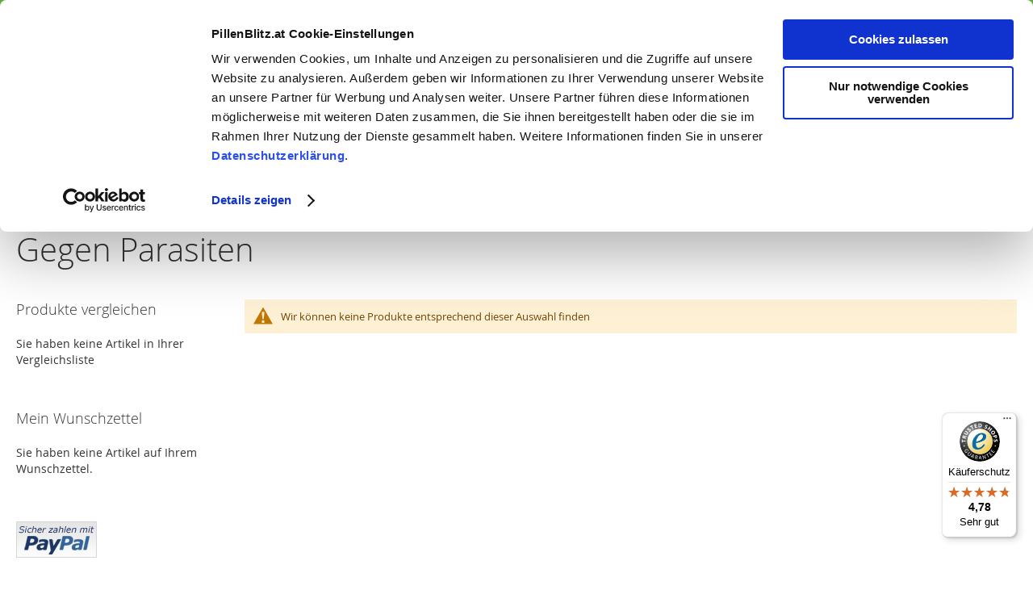

--- FILE ---
content_type: text/html; charset=UTF-8
request_url: https://www.pillenblitz.at/kategorie/tierbedarf/gegen-parasiten.html
body_size: 16405
content:
<!doctype html>
<html lang="de">
    <head >
        <script>
    var LOCALE = 'de\u002DDE';
    var BASE_URL = 'https\u003A\u002F\u002Fwww.pillenblitz.at\u002F';
    var require = {
        'baseUrl': 'https\u003A\u002F\u002Fwww.pillenblitz.at\u002Fstatic\u002Fversion1765954664\u002Ffrontend\u002FPillenBlitz\u002Fbase\u002Fde_DE'
    };</script>        <meta charset="utf-8"/>
<meta name="title" content="Gegen Parasiten - Kategorie - PillenBlitz.at Online Apotheke - Versandapotheke Österreich"/>
<meta name="description" content="Meine schnelle österreichische Online-Apotheke ✓ Kauf auf Rechnung ✓ Versand mit österreichischer Post"/>
<meta name="keywords" content="PillenBlitz.at"/>
<meta name="robots" content="INDEX,FOLLOW"/>
<meta name="viewport" content="width=device-width, initial-scale=1"/>
<meta name="format-detection" content="telephone=no"/>
<title>Gegen Parasiten - Kategorie - PillenBlitz.at Online Apotheke - Versandapotheke Österreich</title>
<link  rel="stylesheet" type="text/css"  media="all" href="https://www.pillenblitz.at/static/version1765954664/frontend/PillenBlitz/base/de_DE/mage/calendar.css" />
<link  rel="stylesheet" type="text/css"  media="all" href="https://www.pillenblitz.at/static/version1765954664/frontend/PillenBlitz/base/de_DE/css/styles-m.css" />
<link  rel="stylesheet" type="text/css"  media="all" href="https://www.pillenblitz.at/static/version1765954664/frontend/PillenBlitz/base/de_DE/Amasty_Base/vendor/slick/amslick.min.css" />
<link  rel="stylesheet" type="text/css"  media="all" href="https://www.pillenblitz.at/static/version1765954664/frontend/PillenBlitz/base/de_DE/Klarna_Keb/css/button.css" />
<link  rel="stylesheet" type="text/css"  media="all" href="https://www.pillenblitz.at/static/version1765954664/frontend/PillenBlitz/base/de_DE/Mageplaza_Core/css/magnific-popup.css" />
<link  rel="stylesheet" type="text/css"  media="all" href="https://www.pillenblitz.at/static/version1765954664/frontend/PillenBlitz/base/de_DE/StripeIntegration_Payments/css/wallets.css" />
<link  rel="stylesheet" type="text/css"  media="screen and (min-width: 768px)" href="https://www.pillenblitz.at/static/version1765954664/frontend/PillenBlitz/base/de_DE/css/styles-l.css" />
<link  rel="stylesheet" type="text/css"  media="print" href="https://www.pillenblitz.at/static/version1765954664/frontend/PillenBlitz/base/de_DE/css/print.css" />
<link  rel="icon" type="image/x-icon" href="https://www.pillenblitz.at/static/version1765954664/frontend/PillenBlitz/base/de_DE/Magento_Theme/favicon.ico" />
<link  rel="shortcut icon" type="image/x-icon" href="https://www.pillenblitz.at/static/version1765954664/frontend/PillenBlitz/base/de_DE/Magento_Theme/favicon.ico" />
<script  type="text/javascript"  src="https://www.pillenblitz.at/static/version1765954664/frontend/PillenBlitz/base/de_DE/requirejs/require.js"></script>
<script  type="text/javascript"  src="https://www.pillenblitz.at/static/version1765954664/frontend/PillenBlitz/base/de_DE/mage/requirejs/mixins.js"></script>
<script  type="text/javascript"  src="https://www.pillenblitz.at/static/version1765954664/frontend/PillenBlitz/base/de_DE/requirejs-config.js"></script>
<script  type="text/javascript"  src="https://www.pillenblitz.at/static/version1765954664/frontend/PillenBlitz/base/de_DE/Smile_ElasticsuiteTracker/js/tracking.js"></script>
<link rel="preload" as="font" crossorigin="anonymous" href="https://www.pillenblitz.at/static/version1765954664/frontend/PillenBlitz/base/de_DE/fonts/opensans/light/opensans-300.woff2" />
<link rel="preload" as="font" crossorigin="anonymous" href="https://www.pillenblitz.at/static/version1765954664/frontend/PillenBlitz/base/de_DE/fonts/opensans/regular/opensans-400.woff2" />
<link rel="preload" as="font" crossorigin="anonymous" href="https://www.pillenblitz.at/static/version1765954664/frontend/PillenBlitz/base/de_DE/fonts/opensans/semibold/opensans-600.woff2" />
<link rel="preload" as="font" crossorigin="anonymous" href="https://www.pillenblitz.at/static/version1765954664/frontend/PillenBlitz/base/de_DE/fonts/opensans/bold/opensans-700.woff2" />
<link rel="preload" as="font" crossorigin="anonymous" href="https://www.pillenblitz.at/static/version1765954664/frontend/PillenBlitz/base/de_DE/fonts/Luma-Icons.woff2" />
<link  rel="icon" sizes="32x32" href="https://www.pillenblitz.at/static/version1765954664/frontend/PillenBlitz/base/de_DE/Magento_Theme/favicon.png" />
<link  rel="canonical" href="https://www.pillenblitz.at/kategorie/tierbedarf/gegen-parasiten.html" />
            <script type="text/x-magento-init">
        {
            "*": {
                "Magento_PageCache/js/form-key-provider": {
                    "isPaginationCacheEnabled":
                        0                }
            }
        }
    </script>
<script
            id="Cookiebot"
            data-cfasync="false"
            src="https://consent.cookiebot.eu/uc.js"
            data-cbid="4ff49d57-40e9-4a55-a658-575cdc312a68"
            
            type="text/javascript" async></script><script data-cookieconsent="ignore">
        window.dataLayer = window.dataLayer || [];

        function gtag() {
            dataLayer.push(arguments);
        }

        gtag("consent", "default", {
            ad_personalization: "denied",
            ad_storage: "denied",
            ad_user_data: "denied",
            analytics_storage: "denied",
            functionality_storage: "denied",
            personalization_storage: "denied",
            security_storage: "granted",
            wait_for_update: 500,
        });
        gtag("set", "ads_data_redaction", true);
        gtag("set", "url_passthrough", true);
    </script><script type="text&#x2F;javascript">window.cookiebotConfig = {"blockVideosUntilConsent":false};</script><link rel="stylesheet" type="text/css" media="all" href="https://maxcdn.bootstrapcdn.com/font-awesome/latest/css/font-awesome.min.css"/><script>
try{smileTracker.setConfig({beaconUrl:'https://www.pillenblitz.at/elasticsuite/tracker/hit/image/h.png',telemetryUrl:'https://t.elasticsuite.io/track',telemetryEnabled:'',sessionConfig:{"visit_cookie_name":"STUID","visit_cookie_lifetime":"604800","visitor_cookie_lifetime":"365","visitor_cookie_name":"STVID","domain":".pillenblitz.at","path":"\/"},endpointUrl:'https://www.pillenblitz.at/rest/V1/elasticsuite-tracker/hit',});smileTracker.addPageVar('store_id','1');require(['Smile_ElasticsuiteTracker/js/user-consent'],function(userConsent){if(userConsent({"cookieRestrictionEnabled":"0","cookieRestrictionName":"user_allowed_save_cookie"})){smileTracker.sendTag();}});}catch(err){;}
</script>    </head>
    <body data-container="body"
          data-mage-init='{"loaderAjax": {}, "loader": { "icon": "https://www.pillenblitz.at/static/version1765954664/frontend/PillenBlitz/base/de_DE/images/loader-2.gif"}}'
        id="html-body" class="page-with-filter page-products categorypath-kategorie-tierbedarf-gegen-parasiten category-gegen-parasiten catalog-category-view page-layout-2columns-left">
        
<script type="text/x-magento-init">
    {
        "*": {
            "Magento_PageBuilder/js/widget-initializer": {
                "config": {"[data-content-type=\"slider\"][data-appearance=\"default\"]":{"Magento_PageBuilder\/js\/content-type\/slider\/appearance\/default\/widget":false},"[data-content-type=\"map\"]":{"Magento_PageBuilder\/js\/content-type\/map\/appearance\/default\/widget":false},"[data-content-type=\"row\"]":{"Magento_PageBuilder\/js\/content-type\/row\/appearance\/default\/widget":false},"[data-content-type=\"tabs\"]":{"Magento_PageBuilder\/js\/content-type\/tabs\/appearance\/default\/widget":false},"[data-content-type=\"slide\"]":{"Magento_PageBuilder\/js\/content-type\/slide\/appearance\/default\/widget":{"buttonSelector":".pagebuilder-slide-button","showOverlay":"hover","dataRole":"slide"}},"[data-content-type=\"banner\"]":{"Magento_PageBuilder\/js\/content-type\/banner\/appearance\/default\/widget":{"buttonSelector":".pagebuilder-banner-button","showOverlay":"hover","dataRole":"banner"}},"[data-content-type=\"buttons\"]":{"Magento_PageBuilder\/js\/content-type\/buttons\/appearance\/inline\/widget":false},"[data-content-type=\"products\"][data-appearance=\"carousel\"]":{"Magento_PageBuilder\/js\/content-type\/products\/appearance\/carousel\/widget":false}},
                "breakpoints": {"desktop":{"label":"Desktop","stage":true,"default":true,"class":"desktop-switcher","icon":"Magento_PageBuilder::css\/images\/switcher\/switcher-desktop.svg","conditions":{"min-width":"1024px"},"options":{"products":{"default":{"slidesToShow":"5"}}}},"tablet":{"conditions":{"max-width":"1024px","min-width":"768px"},"options":{"products":{"default":{"slidesToShow":"4"},"continuous":{"slidesToShow":"3"}}}},"mobile":{"label":"Mobile","stage":true,"class":"mobile-switcher","icon":"Magento_PageBuilder::css\/images\/switcher\/switcher-mobile.svg","media":"only screen and (max-width: 768px)","conditions":{"max-width":"768px","min-width":"640px"},"options":{"products":{"default":{"slidesToShow":"3"}}}},"mobile-small":{"conditions":{"max-width":"640px"},"options":{"products":{"default":{"slidesToShow":"2"},"continuous":{"slidesToShow":"1"}}}}}            }
        }
    }
</script>

<div class="cookie-status-message" id="cookie-status">
    The store will not work correctly in the case when cookies are disabled.</div>
<script type="text&#x2F;javascript">document.querySelector("#cookie-status").style.display = "none";</script>
<script type="text/x-magento-init">
    {
        "*": {
            "cookieStatus": {}
        }
    }
</script>

<script type="text/x-magento-init">
    {
        "*": {
            "mage/cookies": {
                "expires": null,
                "path": "\u002F",
                "domain": ".pillenblitz.at",
                "secure": true,
                "lifetime": "7776000"
            }
        }
    }
</script>
    <noscript>
        <div class="message global noscript">
            <div class="content">
                <p>
                    <strong>JavaScript scheint in Ihrem Browser deaktiviert zu sein.</strong>
                    <span>
                        Um unsere Website in bester Weise zu erfahren, aktivieren Sie Javascript in Ihrem Browser.                    </span>
                </p>
            </div>
        </div>
    </noscript>

<script>
    window.cookiesConfig = window.cookiesConfig || {};
    window.cookiesConfig.secure = true;
</script><script>    require.config({
        map: {
            '*': {
                wysiwygAdapter: 'mage/adminhtml/wysiwyg/tiny_mce/tinymceAdapter'
            }
        }
    });</script><script>    require.config({
        paths: {
            googleMaps: 'https\u003A\u002F\u002Fmaps.googleapis.com\u002Fmaps\u002Fapi\u002Fjs\u003Fv\u003D3\u0026key\u003D'
        },
        config: {
            'Magento_PageBuilder/js/utils/map': {
                style: '',
            },
            'Magento_PageBuilder/js/content-type/map/preview': {
                apiKey: '',
                apiKeyErrorMessage: 'You\u0020must\u0020provide\u0020a\u0020valid\u0020\u003Ca\u0020href\u003D\u0027https\u003A\u002F\u002Fwww.pillenblitz.at\u002Fadminhtml\u002Fsystem_config\u002Fedit\u002Fsection\u002Fcms\u002F\u0023cms_pagebuilder\u0027\u0020target\u003D\u0027_blank\u0027\u003EGoogle\u0020Maps\u0020API\u0020key\u003C\u002Fa\u003E\u0020to\u0020use\u0020a\u0020map.'
            },
            'Magento_PageBuilder/js/form/element/map': {
                apiKey: '',
                apiKeyErrorMessage: 'You\u0020must\u0020provide\u0020a\u0020valid\u0020\u003Ca\u0020href\u003D\u0027https\u003A\u002F\u002Fwww.pillenblitz.at\u002Fadminhtml\u002Fsystem_config\u002Fedit\u002Fsection\u002Fcms\u002F\u0023cms_pagebuilder\u0027\u0020target\u003D\u0027_blank\u0027\u003EGoogle\u0020Maps\u0020API\u0020key\u003C\u002Fa\u003E\u0020to\u0020use\u0020a\u0020map.'
            },
        }
    });</script><script>
    require.config({
        shim: {
            'Magento_PageBuilder/js/utils/map': {
                deps: ['googleMaps']
            }
        }
    });</script><script type="text/x-magento-init">
{"*":{"Chessio_Matomo\/js\/tracker":{"scriptUrl":"https:\/\/matomo.pillenblitz.at\/matomo.js","trackerUrl":"https:\/\/matomo.pillenblitz.at\/matomo.php","siteId":21,"actions":[["setEcommerceView",false,false,"Gegen Parasiten"],["enableLinkTracking",true],["setLinkTrackingTimer",500],["trackPageView"]]}}}</script>
<script type="text/javascript">
(function (w, d) {
    w._paq = w._paq || [];
    w._paq.push(['setTrackerUrl', 'https://matomo.pillenblitz.at/matomo.php']);
    w._paq.push(['setSiteId', 21]);
    var g = d.createElement('script'),
        s = d.getElementsByTagName('script')[0];
    g.type = 'text/javascript';
    g.async = true;
    g.defer = true;
    g.src = 'https://matomo.pillenblitz.at/matomo.js';
    s.parentNode.insertBefore(g, s);
})(window, document);
</script>
<script type="text/javascript">
(function (require, undefined) {
    'use strict';
    var moduleName = 'Chessio_Matomo/js/tracker';
    (require !== undefined) && require([moduleName], undefined, function (e) {
        if (e.requireType === 'scripterror'
            && (e.requireModules && e.requireModules[0]) === moduleName
        ) {
            require.undef(moduleName);
            define(moduleName, function () {
                var noop = function () { /* NoOp */ };
                var error = function () {
                    throw new Error('Failed to load Matomo module');
                };
                var mock = {
                    createTracker: error,
                    getMatomo: error,
                    getTracker: error,
                    push: noop
                };
                mock[moduleName] = noop;
                return mock;
            });
        }
    });
})(require);
</script>
<noscript>
    <p>
        <img src="https://matomo.pillenblitz.at/matomo.php?idsite=21&rec=1&url=https%3A%2F%2Fwww.pillenblitz.at%2Fkategorie%2Ftierbedarf%2Fgegen-parasiten.html"
             style="border: 0;"
             alt="" />
    </p>
</noscript>
<div class="page-wrapper"><header class="page-header"><div class="panel wrapper"><div class="panel header"><a class="action skip contentarea"
   href="#contentarea">
    <span>
        Direkt zum Inhalt    </span>
</a>
<ul class="header links">    <li class="greet welcome" data-bind="scope: 'customer'">
        <!-- ko if: customer().fullname  -->
        <span class="logged-in"
              data-bind="text: new String('Willkommen, %1!').replace('%1', customer().fullname)">
        </span>
        <!-- /ko -->
        <!-- ko ifnot: customer().fullname  -->
        <span class="not-logged-in"
              data-bind="html: 'Meine&#x20;&#xF6;sterreichische&#x20;Online-Apotheke'"></span>
                <!-- /ko -->
    </li>
    <script type="text/x-magento-init">
    {
        "*": {
            "Magento_Ui/js/core/app": {
                "components": {
                    "customer": {
                        "component": "Magento_Customer/js/view/customer"
                    }
                }
            }
        }
    }
    </script>
<li class="link authorization-link" data-label="oder">
    <a href="https://www.pillenblitz.at/customer/account/login/"        >Anmelden</a>
</li>
<li><a href="https://www.pillenblitz.at/customer/account/create/" id="idcn0kgHAc" >Ein Konto erstellen</a></li></ul></div></div><div class="header content"><span data-action="toggle-nav" class="action nav-toggle"><span>Navigation umschalten</span></span>
<a
    class="logo"
    href="https://www.pillenblitz.at/"
    title="PillenBlitz.at"
    aria-label="store logo">
    <img src="https://www.pillenblitz.at/media/logo/websites/1/logo.png"
         title="PillenBlitz.at"
         alt="PillenBlitz.at"
            width="300"            height="75"    />
</a>

<div data-block="minicart" class="minicart-wrapper">
    <a class="action showcart" href="https://www.pillenblitz.at/checkout/cart/"
       data-bind="scope: 'minicart_content'">
        <span class="text">Mein Warenkorb</span>
        <span class="counter qty empty"
              data-bind="css: { empty: !!getCartParam('summary_count') == false && !isLoading() },
               blockLoader: isLoading">
            <span class="counter-number">
                <!-- ko if: getCartParam('summary_count') -->
                <!-- ko text: getCartParam('summary_count').toLocaleString(window.LOCALE) --><!-- /ko -->
                <!-- /ko -->
            </span>
            <span class="counter-label">
            <!-- ko if: getCartParam('summary_count') -->
                <!-- ko text: getCartParam('summary_count').toLocaleString(window.LOCALE) --><!-- /ko -->
                <!-- ko i18n: 'items' --><!-- /ko -->
            <!-- /ko -->
            </span>
        </span>
    </a>
            <div class="block block-minicart"
             data-role="dropdownDialog"
             data-mage-init='{"dropdownDialog":{
                "appendTo":"[data-block=minicart]",
                "triggerTarget":".showcart",
                "timeout": "2000",
                "closeOnMouseLeave": false,
                "closeOnEscape": true,
                "triggerClass":"active",
                "parentClass":"active",
                "buttons":[]}}'>
            <div id="minicart-content-wrapper" data-bind="scope: 'minicart_content'">
                <!-- ko template: getTemplate() --><!-- /ko -->
            </div>
                    </div>
        <script>window.checkout = {"shoppingCartUrl":"https:\/\/www.pillenblitz.at\/checkout\/cart\/","checkoutUrl":"https:\/\/www.pillenblitz.at\/checkout\/","updateItemQtyUrl":"https:\/\/www.pillenblitz.at\/checkout\/sidebar\/updateItemQty\/","removeItemUrl":"https:\/\/www.pillenblitz.at\/checkout\/sidebar\/removeItem\/","imageTemplate":"Magento_Catalog\/product\/image_with_borders","baseUrl":"https:\/\/www.pillenblitz.at\/","minicartMaxItemsVisible":3,"websiteId":"1","maxItemsToDisplay":10,"storeId":"1","storeGroupId":"1","customerLoginUrl":"https:\/\/www.pillenblitz.at\/customer\/account\/login\/","isRedirectRequired":false,"autocomplete":"off","captcha":{"user_login":{"isCaseSensitive":false,"imageHeight":50,"imageSrc":"","refreshUrl":"https:\/\/www.pillenblitz.at\/captcha\/refresh\/","isRequired":false,"timestamp":1769116243}}}</script>    <script type="text/x-magento-init">
    {
        "[data-block='minicart']": {
            "Magento_Ui/js/core/app": {"components":{"minicart_content":{"children":{"subtotal.container":{"children":{"subtotal":{"children":{"subtotal.totals":{"config":{"display_cart_subtotal_incl_tax":1,"display_cart_subtotal_excl_tax":0,"template":"Magento_Tax\/checkout\/minicart\/subtotal\/totals"},"children":{"subtotal.totals.msrp":{"component":"Magento_Msrp\/js\/view\/checkout\/minicart\/subtotal\/totals","config":{"displayArea":"minicart-subtotal-hidden","template":"Magento_Msrp\/checkout\/minicart\/subtotal\/totals"}}},"component":"Magento_Tax\/js\/view\/checkout\/minicart\/subtotal\/totals"}},"component":"uiComponent","config":{"template":"Magento_Checkout\/minicart\/subtotal"}}},"component":"uiComponent","config":{"displayArea":"subtotalContainer"}},"item.renderer":{"component":"Magento_Checkout\/js\/view\/cart-item-renderer","config":{"displayArea":"defaultRenderer","template":"Magento_Checkout\/minicart\/item\/default"},"children":{"item.image":{"component":"Magento_Catalog\/js\/view\/image","config":{"template":"Magento_Catalog\/product\/image","displayArea":"itemImage"}},"checkout.cart.item.price.sidebar":{"component":"uiComponent","config":{"template":"Magento_Checkout\/minicart\/item\/price","displayArea":"priceSidebar"}}}},"extra_info":{"component":"uiComponent","config":{"displayArea":"extraInfo"}},"promotion":{"component":"uiComponent","config":{"displayArea":"promotion"}}},"config":{"itemRenderer":{"default":"defaultRenderer","simple":"defaultRenderer","virtual":"defaultRenderer"},"template":"Magento_Checkout\/minicart\/content"},"component":"Magento_Checkout\/js\/view\/minicart"}},"types":[]}        },
        "*": {
            "Magento_Ui/js/block-loader": "https\u003A\u002F\u002Fwww.pillenblitz.at\u002Fstatic\u002Fversion1765954664\u002Ffrontend\u002FPillenBlitz\u002Fbase\u002Fde_DE\u002Fimages\u002Floader\u002D1.gif"
        }
    }
    </script>
</div>


<div class="block block-search">
    <div class="block block-title">
        <strong>Suche</strong>
    </div>

    <div class="block block-content">
        <form
            id="minisearch-form-top-search"
            class="form minisearch"
            action="https://www.pillenblitz.at/catalogsearch/result/"
            method="get"
        >
            <div class="field search">
                <label class="label" for="minisearch-input-top-search" data-role="minisearch-label">
                    <span>Suche</span>
                </label>

                <div class="control">
                    <input
                        id="minisearch-input-top-search"
                        type="text"
                        name="q"
                        value=""
                        placeholder="Suche - Produkt, Wirkstoff, PZN, ..."
                        class="input-text"
                        maxlength="128"
                        role="combobox"
                        aria-haspopup="false"
                        aria-autocomplete="both"
                        aria-expanded="false"
                        autocomplete="off"
                        data-block="autocomplete-form"
                        data-mage-init="&#x7B;&quot;quickSearch&quot;&#x3A;&#x7B;&quot;formSelector&quot;&#x3A;&quot;&#x23;minisearch-form-top-search&quot;,&quot;url&quot;&#x3A;&quot;https&#x3A;&#x5C;&#x2F;&#x5C;&#x2F;www.pillenblitz.at&#x5C;&#x2F;search&#x5C;&#x2F;ajax&#x5C;&#x2F;suggest&#x5C;&#x2F;&quot;,&quot;destinationSelector&quot;&#x3A;&quot;&#x23;minisearch-autocomplete-top-search&quot;,&quot;templates&quot;&#x3A;&#x7B;&quot;term&quot;&#x3A;&#x7B;&quot;title&quot;&#x3A;&quot;Suchbegriffe&quot;,&quot;template&quot;&#x3A;&quot;Smile_ElasticsuiteCore&#x5C;&#x2F;autocomplete&#x5C;&#x2F;term&quot;&#x7D;,&quot;product&quot;&#x3A;&#x7B;&quot;title&quot;&#x3A;&quot;Produkte&quot;,&quot;template&quot;&#x3A;&quot;Smile_ElasticsuiteCatalog&#x5C;&#x2F;autocomplete&#x5C;&#x2F;product&quot;&#x7D;,&quot;category&quot;&#x3A;&#x7B;&quot;title&quot;&#x3A;&quot;Kategorien&quot;,&quot;template&quot;&#x3A;&quot;Smile_ElasticsuiteCatalog&#x5C;&#x2F;autocomplete&#x5C;&#x2F;category&quot;&#x7D;,&quot;product_attribute&quot;&#x3A;&#x7B;&quot;title&quot;&#x3A;&quot;Attribute&quot;,&quot;template&quot;&#x3A;&quot;Smile_ElasticsuiteCatalog&#x5C;&#x2F;autocomplete&#x5C;&#x2F;product-attribute&quot;,&quot;titleRenderer&quot;&#x3A;&quot;Smile_ElasticsuiteCatalog&#x5C;&#x2F;js&#x5C;&#x2F;autocomplete&#x5C;&#x2F;product-attribute&quot;&#x7D;&#x7D;,&quot;priceFormat&quot;&#x3A;&#x7B;&quot;pattern&quot;&#x3A;&quot;&#x25;s&#x5C;u00a0&#x5C;u20ac&quot;,&quot;precision&quot;&#x3A;2,&quot;requiredPrecision&quot;&#x3A;2,&quot;decimalSymbol&quot;&#x3A;&quot;,&quot;,&quot;groupSymbol&quot;&#x3A;&quot;.&quot;,&quot;groupLength&quot;&#x3A;3,&quot;integerRequired&quot;&#x3A;false&#x7D;,&quot;minSearchLength&quot;&#x3A;&quot;2&quot;&#x7D;&#x7D;"
                    />

                    <div id="minisearch-autocomplete-top-search" class="search-autocomplete"></div>

                                    </div>
            </div>

            <div class="actions">
                <button
                    type="submit"
                    title="Suche"
                    class="action search"
                >
                    <span>Suche</span>
                </button>
            </div>
        </form>
    </div>
</div>
<ul class="compare wrapper"><li class="item link compare" data-bind="scope: 'compareProducts'" data-role="compare-products-link">
    <a class="action compare no-display" title="Produkte&#x20;vergleichen"
       data-bind="attr: {'href': compareProducts().listUrl}, css: {'no-display': !compareProducts().count}"
    >
        Produkte vergleichen        <span class="counter qty" data-bind="text: compareProducts().countCaption"></span>
    </a>
</li>
<script type="text/x-magento-init">
{"[data-role=compare-products-link]": {"Magento_Ui/js/core/app": {"components":{"compareProducts":{"component":"Magento_Catalog\/js\/view\/compare-products"}}}}}
</script>
</ul></div></header>    <div class="sections nav-sections">
                <div class="section-items nav-sections-items"
             data-mage-init='{"tabs":{"openedState":"active"}}'>
                                            <div class="section-item-title nav-sections-item-title"
                     data-role="collapsible">
                    <a class="nav-sections-item-switch"
                       data-toggle="switch" href="#store.menu">
                        Menü                    </a>
                </div>
                <div class="section-item-content nav-sections-item-content"
                     id="store.menu"
                     data-role="content">
                    
<nav class="navigation" data-action="navigation">
    <ul data-mage-init='{"menu":{"responsive":true, "expanded":true, "position":{"my":"left top","at":"left bottom"}}}'>
        <li  class="level0 nav-1 category-item first level-top parent"><a href="https://www.pillenblitz.at/koerper.html"  class="level-top" ><span>Körper</span></a><ul class="level0 submenu"><li  class="level1 nav-1-1 category-item first"><a href="https://www.pillenblitz.at/koerper/augen.html" ><span>Augen</span></a></li><li  class="level1 nav-1-2 category-item"><a href="https://www.pillenblitz.at/koerper/blase.html" ><span>Blase</span></a></li><li  class="level1 nav-1-3 category-item"><a href="https://www.pillenblitz.at/koerper/beine.html" ><span>Beine</span></a></li><li  class="level1 nav-1-4 category-item"><a href="https://www.pillenblitz.at/koerper/gelenke.html" ><span>Gelenke</span></a></li><li  class="level1 nav-1-5 category-item parent"><a href="https://www.pillenblitz.at/koerper/haare-naegel.html" ><span>Haare &amp; Nägel</span></a><ul class="level1 submenu"><li  class="level2 nav-1-5-1 category-item first last"><a href="https://www.pillenblitz.at/koerper/haare-naegel/haarausfall.html" ><span>Haarausfall</span></a></li></ul></li><li  class="level1 nav-1-6 category-item"><a href="https://www.pillenblitz.at/koerper/haut.html" ><span>Haut</span></a></li><li  class="level1 nav-1-7 category-item"><a href="https://www.pillenblitz.at/koerper/herz.html" ><span>Herz</span></a></li><li  class="level1 nav-1-8 category-item"><a href="https://www.pillenblitz.at/koerper/leber-galle.html" ><span>Leber &amp; Galle</span></a></li><li  class="level1 nav-1-9 category-item parent"><a href="https://www.pillenblitz.at/koerper/lippenpflege.html" ><span>Lippenpflege</span></a><ul class="level1 submenu"><li  class="level2 nav-1-9-1 category-item first last"><a href="https://www.pillenblitz.at/koerper/lippenpflege/lippen.html" ><span>Lippen</span></a></li></ul></li><li  class="level1 nav-1-10 category-item"><a href="https://www.pillenblitz.at/koerper/magen-darm.html" ><span>Magen &amp; Darm</span></a></li><li  class="level1 nav-1-11 category-item"><a href="https://www.pillenblitz.at/koerper/mund-rachen.html" ><span>Mund &amp; Rachen</span></a></li><li  class="level1 nav-1-12 category-item parent"><a href="https://www.pillenblitz.at/koerper/nasenspray.html" ><span>Nase</span></a><ul class="level1 submenu"><li  class="level2 nav-1-12-1 category-item first last"><a href="https://www.pillenblitz.at/koerper/nasenspray/nasenspray.html" ><span>Nasenspray</span></a></li></ul></li><li  class="level1 nav-1-13 category-item last"><a href="https://www.pillenblitz.at/koerper/ohren.html" ><span>Ohren</span></a></li></ul></li><li  class="level0 nav-2 category-item level-top parent"><a href="https://www.pillenblitz.at/koerperpflege-und-reinigung.html"  class="level-top" ><span>Körperpflege und -reinigung</span></a><ul class="level0 submenu"><li  class="level1 nav-2-1 category-item first"><a href="https://www.pillenblitz.at/koerperpflege-und-reinigung/fusspflege.html" ><span>Fußpflege</span></a></li><li  class="level1 nav-2-2 category-item"><a href="https://www.pillenblitz.at/koerperpflege-und-reinigung/intimpflege.html" ><span>Intimpflege</span></a></li><li  class="level1 nav-2-3 category-item"><a href="https://www.pillenblitz.at/koerperpflege-und-reinigung/milde-basispflege.html" ><span>Milde Basispflege</span></a></li><li  class="level1 nav-2-4 category-item"><a href="https://www.pillenblitz.at/koerperpflege-und-reinigung/mund-zahnpflege.html" ><span>Mund/Zahnpflege</span></a></li><li  class="level1 nav-2-5 category-item"><a href="https://www.pillenblitz.at/koerperpflege-und-reinigung/sonnenschutz.html" ><span>Sonnenschutz</span></a></li><li  class="level1 nav-2-6 category-item last"><a href="https://www.pillenblitz.at/koerperpflege-und-reinigung/zahnpflege/fuer-die-dritten-zaehne.html" ><span>Für die Dritten Zähne</span></a></li></ul></li><li  class="level0 nav-3 category-item level-top parent"><a href="https://www.pillenblitz.at/krankheiten-symptome.html"  class="level-top" ><span>Krankheiten &amp; Symptome</span></a><ul class="level0 submenu"><li  class="level1 nav-3-1 category-item first"><a href="https://www.pillenblitz.at/krankheiten-symptome/allergie.html" ><span>Allergie</span></a></li><li  class="level1 nav-3-2 category-item"><a href="https://www.pillenblitz.at/krankheiten-symptome/blaehungen-verdauungsbeschwerden.html" ><span>Blähungen &amp; Verdauungsbeschwerden</span></a></li><li  class="level1 nav-3-3 category-item"><a href="https://www.pillenblitz.at/krankheiten-symptome/erkaeltung.html" ><span>Erkältung</span></a></li><li  class="level1 nav-3-4 category-item"><a href="https://www.pillenblitz.at/krankheiten-symptome/fieberblasen.html" ><span>Fieberblasen</span></a></li><li  class="level1 nav-3-5 category-item"><a href="https://www.pillenblitz.at/krankheiten-symptome/fuss-und-nagelpilz.html" ><span>Fuß- und Nagelpilz</span></a></li><li  class="level1 nav-3-6 category-item"><a href="https://www.pillenblitz.at/krankheiten-symptome/halsschmerzen.html" ><span>Halsschmerzen</span></a></li><li  class="level1 nav-3-7 category-item"><a href="https://www.pillenblitz.at/krankheiten-symptome/husten.html" ><span>Husten</span></a></li><li  class="level1 nav-3-8 category-item"><a href="https://www.pillenblitz.at/krankheiten-symptome/husten-schnupfen-halsweh.html" ><span>Husten - Schnupfen - Halsweh</span></a></li><li  class="level1 nav-3-9 category-item"><a href="https://www.pillenblitz.at/krankheiten-symptome/huehneraugen.html" ><span>Hühneraugen</span></a></li><li  class="level1 nav-3-10 category-item"><a href="https://www.pillenblitz.at/krankheiten-symptome/migraene-kopfschmerzen.html" ><span>Migräne &amp; Kopfschmerzen</span></a></li><li  class="level1 nav-3-11 category-item"><a href="https://www.pillenblitz.at/krankheiten-symptome/rheuma-entzuendungen.html" ><span>Rheuma &amp; Entzündungen</span></a></li><li  class="level1 nav-3-12 category-item"><a href="https://www.pillenblitz.at/krankheiten-symptome/schnupfen.html" ><span>Schnupfen</span></a></li><li  class="level1 nav-3-13 category-item"><a href="https://www.pillenblitz.at/krankheiten-symptome/sodbrennen.html" ><span>Sodbrennen</span></a></li><li  class="level1 nav-3-14 category-item"><a href="https://www.pillenblitz.at/krankheiten-symptome/uebelkeit-schwindel.html" ><span>Übelkeit &amp; Schwindel</span></a></li><li  class="level1 nav-3-15 category-item"><a href="https://www.pillenblitz.at/krankheiten-symptome/venen-haemorrhoiden.html" ><span>Venen &amp; Hämorrhoiden</span></a></li><li  class="level1 nav-3-16 category-item last"><a href="https://www.pillenblitz.at/krankheiten-symptome/warzen.html" ><span>Warzen</span></a></li></ul></li><li  class="level0 nav-4 category-item level-top parent"><a href="https://www.pillenblitz.at/themen.html"  class="level-top" ><span>Themen</span></a><ul class="level0 submenu"><li  class="level1 nav-4-1 category-item first"><a href="https://www.pillenblitz.at/themen/abnehmen.html" ><span>Abnehmen</span></a></li><li  class="level1 nav-4-2 category-item"><a href="https://www.pillenblitz.at/themen/alternativmedizin.html" ><span>Alternativmedizin</span></a></li><li  class="level1 nav-4-3 category-item"><a href="https://www.pillenblitz.at/themen/desinfektion.html" ><span>Desinfektion</span></a></li><li  class="level1 nav-4-4 category-item"><a href="https://www.pillenblitz.at/themen/menstruationsbeschwerden.html" ><span>Menstruationsbeschwerden</span></a></li><li  class="level1 nav-4-5 category-item"><a href="https://www.pillenblitz.at/themen/heuschnupfen-pollenallergie.html" ><span>Heuschnupfen &amp; Pollenallergie</span></a></li><li  class="level1 nav-4-6 category-item"><a href="https://www.pillenblitz.at/themen/homoeopathie.html" ><span>Homöopathie</span></a></li><li  class="level1 nav-4-7 category-item"><a href="https://www.pillenblitz.at/themen/insektenschutz.html" ><span>Insektenschutz</span></a></li><li  class="level1 nav-4-8 category-item"><a href="https://www.pillenblitz.at/themen/intimpflege.html" ><span>Intimpflege</span></a></li><li  class="level1 nav-4-9 category-item"><a href="https://www.pillenblitz.at/themen/manuka-honig.html" ><span>Manuka-Honig</span></a></li><li  class="level1 nav-4-10 category-item parent"><a href="https://www.pillenblitz.at/themen/thema-msm-produkte.html" ><span>MSM Produkte</span></a><ul class="level1 submenu"><li  class="level2 nav-4-10-1 category-item first"><a href="https://www.pillenblitz.at/themen/thema-msm-produkte/msm-kapseln.html" ><span>MSM Kapseln</span></a></li><li  class="level2 nav-4-10-2 category-item last"><a href="https://www.pillenblitz.at/themen/thema-msm-produkte/msm-pulver.html" ><span>MSM Pulver</span></a></li></ul></li><li  class="level1 nav-4-11 category-item"><a href="https://www.pillenblitz.at/themen/mundschutzmasken.html" ><span>Mundschutzmasken</span></a></li><li  class="level1 nav-4-12 category-item"><a href="https://www.pillenblitz.at/themen/nikotinpflaster.html" ><span>Nikotinpflaster</span></a></li><li  class="level1 nav-4-13 category-item"><a href="https://www.pillenblitz.at/themen/raucherentwoehnung.html" ><span>Raucherentwöhnung</span></a></li><li  class="level1 nav-4-14 category-item"><a href="https://www.pillenblitz.at/themen/reise.html" ><span>Reise</span></a></li><li  class="level1 nav-4-15 category-item"><a href="https://www.pillenblitz.at/themen/skiurlaub.html" ><span>Skiurlaub</span></a></li><li  class="level1 nav-4-16 category-item"><a href="https://www.pillenblitz.at/themen/sommer-sonne.html" ><span>Sommer &amp; Sonne</span></a></li><li  class="level1 nav-4-17 category-item last"><a href="https://www.pillenblitz.at/themen/vitamin-d.html" ><span>Vitamin D</span></a></li></ul></li><li  class="level0 nav-5 category-item level-top parent"><a href="https://www.pillenblitz.at/kategorie.html"  class="level-top" ><span>Kategorie</span></a><ul class="level0 submenu"><li  class="level1 nav-5-1 category-item first parent"><a href="https://www.pillenblitz.at/kategorie/allergie-heuschnupfen.html" ><span>Allergie &amp; Heuschnupfen</span></a><ul class="level1 submenu"><li  class="level2 nav-5-1-1 category-item first"><a href="https://www.pillenblitz.at/kategorie/allergie-heuschnupfen/allergische-hautreaktionen.html" ><span>Allergische Hautreaktionen</span></a></li><li  class="level2 nav-5-1-2 category-item last"><a href="https://www.pillenblitz.at/kategorie/allergie-heuschnupfen/augen-nase.html" ><span>Augen &amp; Nase</span></a></li></ul></li><li  class="level1 nav-5-2 category-item parent"><a href="https://www.pillenblitz.at/kategorie/sonnenschutz.html" ><span>Sonnenschutz</span></a><ul class="level1 submenu"><li  class="level2 nav-5-2-1 category-item first last"><a href="https://www.pillenblitz.at/kategorie/sonnenschutz/after-sun-und-braeunungshilfen.html" ><span>After-Sun und Bräunungshilfen</span></a></li></ul></li><li  class="level1 nav-5-3 category-item parent"><a href="https://www.pillenblitz.at/kategorie/beruhigung.html" ><span>Beruhigung</span></a><ul class="level1 submenu"><li  class="level2 nav-5-3-1 category-item first"><a href="https://www.pillenblitz.at/kategorie/beruhigung/beruhigungs-und-schlafmittel.html" ><span>Beruhigungs- und Schlafmittel</span></a></li><li  class="level2 nav-5-3-2 category-item last"><a href="https://www.pillenblitz.at/kategorie/beruhigung/wohlfuehlen.html" ><span>Wohlfühlen</span></a></li></ul></li><li  class="level1 nav-5-4 category-item parent"><a href="https://www.pillenblitz.at/kategorie/erkaeltung-abwehr.html" ><span>Erkältung &amp; Abwehr</span></a><ul class="level1 submenu"><li  class="level2 nav-5-4-1 category-item first"><a href="https://www.pillenblitz.at/kategorie/erkaeltung-abwehr/hustenmittel.html" ><span>Hustenmittel</span></a></li><li  class="level2 nav-5-4-2 category-item"><a href="https://www.pillenblitz.at/kategorie/erkaeltung-abwehr/halsschmerzen.html" ><span>Halsschmerzen</span></a></li><li  class="level2 nav-5-4-3 category-item parent"><a href="https://www.pillenblitz.at/kategorie/erkaeltung-abwehr/immunsystem.html" ><span>Immunsystem</span></a><ul class="level2 submenu"><li  class="level3 nav-5-4-3-1 category-item first last"><a href="https://www.pillenblitz.at/kategorie/erkaeltung-abwehr/immunsystem/immunstaerkende-mittel.html" ><span>Immunstärkende Mittel</span></a></li></ul></li><li  class="level2 nav-5-4-4 category-item last"><a href="https://www.pillenblitz.at/kategorie/erkaeltung-abwehr/schnupfen.html" ><span>Schnupfen</span></a></li></ul></li><li  class="level1 nav-5-5 category-item parent"><a href="https://www.pillenblitz.at/kategorie/fuer-sie-ihn.html" ><span>Für Sie &amp; Ihn</span></a><ul class="level1 submenu"><li  class="level2 nav-5-5-1 category-item first"><a href="https://www.pillenblitz.at/kategorie/fuer-sie-ihn/fuer-ihn.html" ><span>Für Ihn</span></a></li><li  class="level2 nav-5-5-2 category-item last"><a href="https://www.pillenblitz.at/kategorie/fuer-sie-ihn/fuer-sie.html" ><span>Für Sie</span></a></li></ul></li><li  class="level1 nav-5-6 category-item parent"><a href="https://www.pillenblitz.at/kategorie/gelenke-muskeln.html" ><span>Gelenke &amp; Muskeln</span></a><ul class="level1 submenu"><li  class="level2 nav-5-6-1 category-item first"><a href="https://www.pillenblitz.at/kategorie/gelenke-muskeln/hilfe-von-innen.html" ><span>Hilfe von Innen</span></a></li><li  class="level2 nav-5-6-2 category-item last"><a href="https://www.pillenblitz.at/kategorie/gelenke-muskeln/schmerzlinderung.html" ><span>Schmerzlinderung</span></a></li></ul></li><li  class="level1 nav-5-7 category-item parent"><a href="https://www.pillenblitz.at/kategorie/haut-haare-naegel.html" ><span>Haut, Haare &amp; Nägel</span></a><ul class="level1 submenu"><li  class="level2 nav-5-7-1 category-item first last"><a href="https://www.pillenblitz.at/kategorie/haut-haare-naegel/wundversorgung.html" ><span>Wundversorgung</span></a></li></ul></li><li  class="level1 nav-5-8 category-item parent"><a href="https://www.pillenblitz.at/kategorie/herz-kreislauf.html" ><span>Herz &amp; Kreislauf</span></a><ul class="level1 submenu"><li  class="level2 nav-5-8-1 category-item first"><a href="https://www.pillenblitz.at/kategorie/herz-kreislauf/geistige-fitness.html" ><span>Geistige Fitness</span></a></li><li  class="level2 nav-5-8-2 category-item last"><a href="https://www.pillenblitz.at/kategorie/herz-kreislauf/staerkung-des-herzens.html" ><span>Stärkung des Herzens</span></a></li></ul></li><li  class="level1 nav-5-9 category-item parent"><a href="https://www.pillenblitz.at/kategorie/kosmetik-pflege.html" ><span>Kosmetik &amp; Pflege</span></a><ul class="level1 submenu"><li  class="level2 nav-5-9-1 category-item first"><a href="https://www.pillenblitz.at/kategorie/kosmetik-pflege/gesichtspflege.html" ><span>Gesichtspflege</span></a></li><li  class="level2 nav-5-9-2 category-item"><a href="https://www.pillenblitz.at/kategorie/kosmetik-pflege/haare.html" ><span>Haare</span></a></li><li  class="level2 nav-5-9-3 category-item"><a href="https://www.pillenblitz.at/kategorie/kosmetik-pflege/hand-fuss.html" ><span>Hand &amp; Fuß</span></a></li><li  class="level2 nav-5-9-4 category-item last"><a href="https://www.pillenblitz.at/kategorie/kosmetik-pflege/koerperpflege.html" ><span>Körperpflege</span></a></li></ul></li><li  class="level1 nav-5-10 category-item parent"><a href="https://www.pillenblitz.at/kategorie/magen-darm.html" ><span>Magen &amp; Darm</span></a><ul class="level1 submenu"><li  class="level2 nav-5-10-1 category-item first"><a href="https://www.pillenblitz.at/kategorie/magen-darm/abfuehrmittel.html" ><span>Abführmittel</span></a></li><li  class="level2 nav-5-10-2 category-item"><a href="https://www.pillenblitz.at/kategorie/magen-darm/blaehungen-und-kraempfe.html" ><span>Blähungen und Krämpfe</span></a></li><li  class="level2 nav-5-10-3 category-item"><a href="https://www.pillenblitz.at/kategorie/magen-darm/durchfall.html" ><span>Durchfall</span></a></li><li  class="level2 nav-5-10-4 category-item"><a href="https://www.pillenblitz.at/kategorie/magen-darm/regulierung-der-darmflora.html" ><span>Regulierung der Darmflora</span></a></li><li  class="level2 nav-5-10-5 category-item"><a href="https://www.pillenblitz.at/kategorie/magen-darm/sodbrennen.html" ><span>Sodbrennen</span></a></li><li  class="level2 nav-5-10-6 category-item"><a href="https://www.pillenblitz.at/kategorie/magen-darm/uebelkeit-erbrechen.html" ><span>Übelkeit &amp; Erbrechen</span></a></li><li  class="level2 nav-5-10-7 category-item"><a href="https://www.pillenblitz.at/kategorie/magen-darm/verdauungsstoerungen.html" ><span>Verdauungsstörungen</span></a></li><li  class="level2 nav-5-10-8 category-item last"><a href="https://www.pillenblitz.at/kategorie/magen-darm/verstopfung.html" ><span>Verstopfung</span></a></li></ul></li><li  class="level1 nav-5-11 category-item parent"><a href="https://www.pillenblitz.at/kategorie/mund-rachen-zaehne.html" ><span>Mund, Rachen &amp; Zähne</span></a><ul class="level1 submenu"><li  class="level2 nav-5-11-1 category-item first"><a href="https://www.pillenblitz.at/kategorie/mund-rachen-zaehne/entzuendungen-im-rachenraum.html" ><span>Entzündungen im Rachenraum</span></a></li><li  class="level2 nav-5-11-2 category-item"><a href="https://www.pillenblitz.at/kategorie/mund-rachen-zaehne/herpesinfektionen.html" ><span>Herpesinfektionen</span></a></li><li  class="level2 nav-5-11-3 category-item last"><a href="https://www.pillenblitz.at/kategorie/mund-rachen-zaehne/zahnpflege.html" ><span>Zahnpflege</span></a></li></ul></li><li  class="level1 nav-5-12 category-item"><a href="https://www.pillenblitz.at/kategorie/nahrungsergaenzung.html" ><span>Nahrungsergänzung</span></a></li><li  class="level1 nav-5-13 category-item parent"><a href="https://www.pillenblitz.at/kategorie/naturheilmittel.html" ><span>Naturheilmittel</span></a><ul class="level1 submenu"><li  class="level2 nav-5-13-1 category-item first"><a href="https://www.pillenblitz.at/kategorie/naturheilmittel/bachblueten.html" ><span>Bachblüten</span></a></li><li  class="level2 nav-5-13-2 category-item last"><a href="https://www.pillenblitz.at/kategorie/naturheilmittel/weitere-produkte.html" ><span>Weitere Produkte</span></a></li></ul></li><li  class="level1 nav-5-14 category-item"><a href="https://www.pillenblitz.at/kategorie/pflege-wellness.html" ><span>Pflege &amp; Wellness</span></a></li><li  class="level1 nav-5-15 category-item parent"><a href="https://www.pillenblitz.at/kategorie/sanitaetshausartikel.html" ><span>Sanitätshausartikel</span></a><ul class="level1 submenu"><li  class="level2 nav-5-15-1 category-item first"><a href="https://www.pillenblitz.at/kategorie/sanitaetshausartikel/helfer-im-alltag.html" ><span>Helfer im Alltag</span></a></li><li  class="level2 nav-5-15-2 category-item last"><a href="https://www.pillenblitz.at/kategorie/sanitaetshausartikel/kuehlen-waermen.html" ><span>Kühlen &amp; Wärmen</span></a></li></ul></li><li  class="level1 nav-5-16 category-item parent"><a href="https://www.pillenblitz.at/kategorie/schmerzen-verletzungen.html" ><span>Schmerzen &amp; Verletzungen</span></a><ul class="level1 submenu"><li  class="level2 nav-5-16-1 category-item first"><a href="https://www.pillenblitz.at/kategorie/schmerzen-verletzungen/ibuprofen.html" ><span>Ibuprofen</span></a></li><li  class="level2 nav-5-16-2 category-item"><a href="https://www.pillenblitz.at/kategorie/schmerzen-verletzungen/schmerzmittel.html" ><span>Schmerzmittel</span></a></li><li  class="level2 nav-5-16-3 category-item last"><a href="https://www.pillenblitz.at/kategorie/schmerzen-verletzungen/wundheilung.html" ><span>Wundheilung</span></a></li></ul></li><li  class="level1 nav-5-17 category-item parent"><a href="https://www.pillenblitz.at/kategorie/vitamine-mineralstoffe.html" ><span>Vitamine &amp; Mineralstoffe</span></a><ul class="level1 submenu"><li  class="level2 nav-5-17-1 category-item first parent"><a href="https://www.pillenblitz.at/kategorie/vitamine-mineralstoffe/mineralstoffe.html" ><span>Mineralstoffe</span></a><ul class="level2 submenu"><li  class="level3 nav-5-17-1-1 category-item first last"><a href="https://www.pillenblitz.at/kategorie/vitamine-mineralstoffe/mineralstoffe/magnesium.html" ><span>Magnesium</span></a></li></ul></li><li  class="level2 nav-5-17-2 category-item"><a href="https://www.pillenblitz.at/kategorie/vitamine-mineralstoffe/omega-3-fettsaeuren.html" ><span>Omega-3-Fettsäuren</span></a></li><li  class="level2 nav-5-17-3 category-item parent"><a href="https://www.pillenblitz.at/kategorie/vitamine-mineralstoffe/vitamine.html" ><span>Vitamine</span></a><ul class="level2 submenu"><li  class="level3 nav-5-17-3-1 category-item first"><a href="https://www.pillenblitz.at/kategorie/vitamine-mineralstoffe/vitamine/vitamin-c.html" ><span>Vitamin C</span></a></li><li  class="level3 nav-5-17-3-2 category-item last"><a href="https://www.pillenblitz.at/kategorie/vitamine-mineralstoffe/vitamine/vitaminsaefte.html" ><span>Vitaminsäfte</span></a></li></ul></li><li  class="level2 nav-5-17-4 category-item"><a href="https://www.pillenblitz.at/kategorie/vitamine-mineralstoffe/spurenelemente.html" ><span>Spurenelemente</span></a></li><li  class="level2 nav-5-17-5 category-item"><a href="https://www.pillenblitz.at/kategorie/vitamine-mineralstoffe/naehrstoffmangel.html" ><span>Nährstoffmangel</span></a></li><li  class="level2 nav-5-17-6 category-item parent"><a href="https://www.pillenblitz.at/kategorie/vitamine-mineralstoffe/nahrungsergaenzung.html" ><span>Nahrungsergänzung</span></a><ul class="level2 submenu"><li  class="level3 nav-5-17-6-1 category-item first last"><a href="https://www.pillenblitz.at/kategorie/vitamine-mineralstoffe/nahrungsergaenzung/naehrstoffe.html" ><span>Nährstoffe</span></a></li></ul></li><li  class="level2 nav-5-17-7 category-item last"><a href="https://www.pillenblitz.at/kategorie/vitamine-mineralstoffe/sport-fitness.html" ><span>Sport &amp; Fitness</span></a></li></ul></li><li  class="level1 nav-5-18 category-item last"><a href="https://www.pillenblitz.at/kategorie/tierbedarf/gegen-parasiten.html" ><span>Gegen Parasiten</span></a></li></ul></li><li  class="level0 nav-6 category-item last level-top parent"><a href="https://www.pillenblitz.at/marken-hersteller.html"  class="level-top" ><span>Marken &amp; Hersteller</span></a><ul class="level0 submenu"><li  class="level1 nav-6-1 category-item first"><a href="https://www.pillenblitz.at/marken-hersteller/bort-climacare.html" ><span>Bort CLIMACare</span></a></li><li  class="level1 nav-6-2 category-item"><a href="https://www.pillenblitz.at/marken-hersteller/coralcare-korallencalcium.html" ><span>CoralCare Korallencalcium</span></a></li><li  class="level1 nav-6-3 category-item"><a href="https://www.pillenblitz.at/marken-hersteller/easysleep.html" ><span>easysleep</span></a></li><li  class="level1 nav-6-4 category-item"><a href="https://www.pillenblitz.at/marken-hersteller/iasis-elements.html" ><span>Iasis Elements</span></a></li><li  class="level1 nav-6-5 category-item parent"><a href="https://www.pillenblitz.at/marken-hersteller/klosterfrau.html" ><span>Klosterfrau</span></a><ul class="level1 submenu"><li  class="level2 nav-6-5-1 category-item first"><a href="https://www.pillenblitz.at/marken-hersteller/klosterfrau/klosterfrau-melissengeist.html" ><span>Klosterfrau Melissengeist</span></a></li><li  class="level2 nav-6-5-2 category-item last"><a href="https://www.pillenblitz.at/marken-hersteller/klosterfrau/klosterfrau-isla-moos.html" ><span>Klosterfrau Isländisch Moos</span></a></li></ul></li><li  class="level1 nav-6-6 category-item"><a href="https://www.pillenblitz.at/marken-hersteller/magnofit.html" ><span>Magnofit</span></a></li><li  class="level1 nav-6-7 category-item"><a href="https://www.pillenblitz.at/marken-hersteller/nicapur.html" ><span>Nicapur</span></a></li><li  class="level1 nav-6-8 category-item"><a href="https://www.pillenblitz.at/marken-hersteller/raphael-apotheke.html" ><span>Raphael Apotheke Eigenmarken</span></a></li><li  class="level1 nav-6-9 category-item"><a href="https://www.pillenblitz.at/marken-hersteller/staudt.html" ><span>Staudt</span></a></li><li  class="level1 nav-6-10 category-item"><a href="https://www.pillenblitz.at/marken-hersteller/wolle.html" ><span>Wolle</span></a></li><li  class="level1 nav-6-11 category-item last parent"><a href="https://www.pillenblitz.at/marken-hersteller/alle-marken.html" ><span>Weitere Marken und Hersteller</span></a><ul class="level1 submenu"><li  class="level2 nav-6-11-1 category-item first"><a href="https://www.pillenblitz.at/marken-hersteller/alle-marken/avene.html" ><span>Avène</span></a></li><li  class="level2 nav-6-11-2 category-item parent"><a href="https://www.pillenblitz.at/alle-marken/bayer.html" ><span>Bayer</span></a><ul class="level2 submenu"><li  class="level3 nav-6-11-2-1 category-item first parent"><a href="https://www.pillenblitz.at/alle-marken/bayer/aspirin.html" ><span>Aspirin</span></a><ul class="level3 submenu"><li  class="level4 nav-6-11-2-1-1 category-item first"><a href="https://www.pillenblitz.at/alle-marken/bayer/aspirin/asprin-akut.html" ><span>Asprin Akut</span></a></li><li  class="level4 nav-6-11-2-1-2 category-item"><a href="https://www.pillenblitz.at/alle-marken/bayer/aspirin/aspirin-complex.html" ><span>Aspirin Complex</span></a></li><li  class="level4 nav-6-11-2-1-3 category-item"><a href="https://www.pillenblitz.at/alle-marken/bayer/aspirin/aspirin-direkt.html" ><span>Aspirin Direkt</span></a></li><li  class="level4 nav-6-11-2-1-4 category-item"><a href="https://www.pillenblitz.at/alle-marken/bayer/aspirin/aspirin-express.html" ><span>Aspirin Express</span></a></li><li  class="level4 nav-6-11-2-1-5 category-item"><a href="https://www.pillenblitz.at/alle-marken/bayer/aspirin/aspirin-kautabletten.html" ><span>Aspirin Kautabletten</span></a></li><li  class="level4 nav-6-11-2-1-6 category-item"><a href="https://www.pillenblitz.at/alle-marken/bayer/aspirin/aspirin-plus-c.html" ><span>Aspirin Plus C</span></a></li><li  class="level4 nav-6-11-2-1-7 category-item last"><a href="https://www.pillenblitz.at/alle-marken/bayer/aspirin/aspirin-protect.html" ><span>Aspirin Protect</span></a></li></ul></li><li  class="level3 nav-6-11-2-2 category-item last"><a href="https://www.pillenblitz.at/alle-marken/bayer/iberogast.html" ><span>Iberogast</span></a></li></ul></li><li  class="level2 nav-6-11-3 category-item"><a href="https://www.pillenblitz.at/marken-hersteller/alle-marken/bepanthen.html" ><span>Bepanthen</span></a></li><li  class="level2 nav-6-11-4 category-item"><a href="https://www.pillenblitz.at/marken-hersteller/alle-marken/burgerstein.html" ><span>Burgerstein</span></a></li><li  class="level2 nav-6-11-5 category-item"><a href="https://www.pillenblitz.at/marken-hersteller/alle-marken/dulcolax.html" ><span>Dulcolax</span></a></li><li  class="level2 nav-6-11-6 category-item"><a href="https://www.pillenblitz.at/marken-hersteller/alle-marken/emser.html" ><span>Emser</span></a></li><li  class="level2 nav-6-11-7 category-item"><a href="https://www.pillenblitz.at/marken-hersteller/alle-marken/excipial-von-spirig.html" ><span>Excipial</span></a></li><li  class="level2 nav-6-11-8 category-item"><a href="https://www.pillenblitz.at/marken-hersteller/alle-marken/louis-widmer.html" ><span>Louis Widmer</span></a></li><li  class="level2 nav-6-11-9 category-item"><a href="https://www.pillenblitz.at/marken-hersteller/alle-marken/miradent.html" ><span>Miradent</span></a></li><li  class="level2 nav-6-11-10 category-item"><a href="https://www.pillenblitz.at/marken-hersteller/alle-marken/nobite.html" ><span>NoBite</span></a></li><li  class="level2 nav-6-11-11 category-item"><a href="https://www.pillenblitz.at/marken-hersteller/alle-marken/nordics-organic-care.html" ><span>Nordics Organic Care</span></a></li><li  class="level2 nav-6-11-12 category-item"><a href="https://www.pillenblitz.at/marken-hersteller/alle-marken/prospan.html" ><span>Prospan</span></a></li><li  class="level2 nav-6-11-13 category-item"><a href="https://www.pillenblitz.at/marken-hersteller/alle-marken/ratiosoft-nasenspray.html" ><span>RatioSoft Nasenspray</span></a></li><li  class="level2 nav-6-11-14 category-item"><a href="https://www.pillenblitz.at/alle-marken/rausch.html" ><span>Rausch</span></a></li><li  class="level2 nav-6-11-15 category-item"><a href="https://www.pillenblitz.at/marken-hersteller/alle-marken/rennie.html" ><span>Rennie</span></a></li><li  class="level2 nav-6-11-16 category-item"><a href="https://www.pillenblitz.at/marken-hersteller/alle-marken/sanostol.html" ><span>Sanostol</span></a></li><li  class="level2 nav-6-11-17 category-item"><a href="https://www.pillenblitz.at/marken-hersteller/alle-marken/similasan.html" ><span>Similasan</span></a></li><li  class="level2 nav-6-11-18 category-item"><a href="https://www.pillenblitz.at/marken-hersteller/alle-marken/sterillium.html" ><span>Sterillium</span></a></li><li  class="level2 nav-6-11-19 category-item"><a href="https://www.pillenblitz.at/marken-hersteller/alle-marken/voltadol.html" ><span>Voltadol</span></a></li><li  class="level2 nav-6-11-20 category-item parent"><a href="https://www.pillenblitz.at/alle-marken/wick.html" ><span>Wick</span></a><ul class="level2 submenu"><li  class="level3 nav-6-11-20-1 category-item first last"><a href="https://www.pillenblitz.at/alle-marken/wick/wick-bonbons.html" ><span>Wick Bonbons</span></a></li></ul></li><li  class="level2 nav-6-11-21 category-item"><a href="https://www.pillenblitz.at/marken-hersteller/alle-marken/eucerin/eucerin-men-silver.html" ><span>Eucerin Men Silver</span></a></li><li  class="level2 nav-6-11-22 category-item"><a href="https://www.pillenblitz.at/marken-hersteller/alle-marken/eucerin/haarpflege-eucerin.html" ><span>Haarpflege Eucerin</span></a></li><li  class="level2 nav-6-11-23 category-item"><a href="https://www.pillenblitz.at/marken-hersteller/alle-marken/la-roche-posay/koerperpflege-la-roche-posay.html" ><span>Körperpflege La Roche-Posay</span></a></li><li  class="level2 nav-6-11-24 category-item last"><a href="https://www.pillenblitz.at/marken-hersteller/alle-marken/eucerin/gesichtsreinigung-eucerin.html" ><span>Gesichtsreinigung Eucerin</span></a></li></ul></li></ul></li>            </ul>
</nav>
                </div>
                                            <div class="section-item-title nav-sections-item-title"
                     data-role="collapsible">
                    <a class="nav-sections-item-switch"
                       data-toggle="switch" href="#store.links">
                        Konto                    </a>
                </div>
                <div class="section-item-content nav-sections-item-content"
                     id="store.links"
                     data-role="content">
                    <!-- Account links -->                </div>
                                    </div>
    </div>
<div class="breadcrumbs">
    <ul class="items">
                    <li class="item home">
                            <a href="https://www.pillenblitz.at/"
                   title="Zur Homepage">
                    Home                </a>
                        </li>
                    <li class="item category479">
                            <a href="https://www.pillenblitz.at/kategorie.html"
                   title="">
                    Kategorie                </a>
                        </li>
                    <li class="item category761">
                            <strong>Gegen Parasiten</strong>
                        </li>
            </ul>
</div>
<main id="maincontent" class="page-main"><a id="contentarea" tabindex="-1"></a>
<div class="page-title-wrapper">
    <h1 class="page-title"
         id="page-title-heading"                     aria-labelledby="page-title-heading&#x20;toolbar-amount"
        >
        <span class="base" data-ui-id="page-title-wrapper" >Gegen Parasiten</span>    </h1>
    </div>
<div class="page messages"><div data-placeholder="messages"></div>
<div data-bind="scope: 'messages'">
    <!-- ko if: cookieMessages && cookieMessages.length > 0 -->
    <div aria-atomic="true" role="alert" data-bind="foreach: { data: cookieMessages, as: 'message' }" class="messages">
        <div data-bind="attr: {
            class: 'message-' + message.type + ' ' + message.type + ' message',
            'data-ui-id': 'message-' + message.type
        }">
            <div data-bind="html: $parent.prepareMessageForHtml(message.text)"></div>
        </div>
    </div>
    <!-- /ko -->

    <!-- ko if: messages().messages && messages().messages.length > 0 -->
    <div aria-atomic="true" role="alert" class="messages" data-bind="foreach: {
        data: messages().messages, as: 'message'
    }">
        <div data-bind="attr: {
            class: 'message-' + message.type + ' ' + message.type + ' message',
            'data-ui-id': 'message-' + message.type
        }">
            <div data-bind="html: $parent.prepareMessageForHtml(message.text)"></div>
        </div>
    </div>
    <!-- /ko -->
</div>
<script type="text/x-magento-init">
    {
        "*": {
            "Magento_Ui/js/core/app": {
                "components": {
                        "messages": {
                            "component": "Magento_Theme/js/view/messages"
                        }
                    }
                }
            }
    }
</script>
</div><div class="columns"><div class="column main"><input name="form_key" type="hidden" value="8lACLvqYaQkDMCOK" /><div id="authenticationPopup" data-bind="scope:'authenticationPopup', style: {display: 'none'}">
        <script>window.authenticationPopup = {"autocomplete":"off","customerRegisterUrl":"https:\/\/www.pillenblitz.at\/customer\/account\/create\/","customerForgotPasswordUrl":"https:\/\/www.pillenblitz.at\/customer\/account\/forgotpassword\/","baseUrl":"https:\/\/www.pillenblitz.at\/","customerLoginUrl":"https:\/\/www.pillenblitz.at\/customer\/ajax\/login\/"}</script>    <!-- ko template: getTemplate() --><!-- /ko -->
        <script type="text/x-magento-init">
        {
            "#authenticationPopup": {
                "Magento_Ui/js/core/app": {"components":{"authenticationPopup":{"component":"Magento_Customer\/js\/view\/authentication-popup","children":{"messages":{"component":"Magento_Ui\/js\/view\/messages","displayArea":"messages"},"captcha":{"component":"Magento_Captcha\/js\/view\/checkout\/loginCaptcha","displayArea":"additional-login-form-fields","formId":"user_login","configSource":"checkout"}}}}}            },
            "*": {
                "Magento_Ui/js/block-loader": "https\u003A\u002F\u002Fwww.pillenblitz.at\u002Fstatic\u002Fversion1765954664\u002Ffrontend\u002FPillenBlitz\u002Fbase\u002Fde_DE\u002Fimages\u002Floader\u002D1.gif"
                            }
        }
    </script>
</div>
<script type="text/x-magento-init">
    {
        "*": {
            "Magento_Customer/js/section-config": {
                "sections": {"stores\/store\/switch":["*"],"stores\/store\/switchrequest":["*"],"directory\/currency\/switch":["*"],"*":["messages"],"customer\/account\/logout":["*","recently_viewed_product","recently_compared_product","persistent"],"customer\/account\/loginpost":["*"],"customer\/account\/createpost":["*"],"customer\/account\/editpost":["*"],"customer\/ajax\/login":["checkout-data","cart","captcha"],"catalog\/product_compare\/add":["compare-products"],"catalog\/product_compare\/remove":["compare-products"],"catalog\/product_compare\/clear":["compare-products"],"sales\/guest\/reorder":["cart"],"sales\/order\/reorder":["cart"],"checkout\/cart\/add":["cart","directory-data"],"checkout\/cart\/delete":["cart"],"checkout\/cart\/updatepost":["cart"],"checkout\/cart\/updateitemoptions":["cart"],"checkout\/cart\/couponpost":["cart"],"checkout\/cart\/estimatepost":["cart"],"checkout\/cart\/estimateupdatepost":["cart"],"checkout\/onepage\/saveorder":["cart","checkout-data","last-ordered-items"],"checkout\/sidebar\/removeitem":["cart"],"checkout\/sidebar\/updateitemqty":["cart"],"rest\/*\/v1\/carts\/*\/payment-information":["cart","last-ordered-items","captcha","instant-purchase"],"rest\/*\/v1\/guest-carts\/*\/payment-information":["cart","captcha"],"rest\/*\/v1\/guest-carts\/*\/selected-payment-method":["cart","checkout-data"],"rest\/*\/v1\/carts\/*\/selected-payment-method":["cart","checkout-data","instant-purchase"],"customer\/address\/*":["instant-purchase"],"customer\/account\/*":["instant-purchase"],"vault\/cards\/deleteaction":["instant-purchase"],"paypal\/express\/placeorder":["cart","checkout-data"],"paypal\/payflowexpress\/placeorder":["cart","checkout-data"],"paypal\/express\/onauthorization":["cart","checkout-data"],"persistent\/index\/unsetcookie":["persistent"],"review\/product\/post":["review"],"wishlist\/index\/add":["wishlist"],"wishlist\/index\/remove":["wishlist"],"wishlist\/index\/updateitemoptions":["wishlist"],"wishlist\/index\/update":["wishlist"],"wishlist\/index\/cart":["wishlist","cart"],"wishlist\/index\/fromcart":["wishlist","cart"],"wishlist\/index\/allcart":["wishlist","cart"],"wishlist\/shared\/allcart":["wishlist","cart"],"wishlist\/shared\/cart":["cart"],"ammostviewed\/cart\/add":["cart","messages"]},
                "clientSideSections": ["checkout-data","cart-data"],
                "baseUrls": ["https:\/\/www.pillenblitz.at\/"],
                "sectionNames": ["messages","customer","compare-products","last-ordered-items","cart","directory-data","captcha","instant-purchase","loggedAsCustomer","persistent","review","wishlist","hyva_checkout","recently_viewed_product","recently_compared_product","product_data_storage","paypal-billing-agreement"]            }
        }
    }
</script>
<script type="text/x-magento-init">
    {
        "*": {
            "Magento_Customer/js/customer-data": {
                "sectionLoadUrl": "https\u003A\u002F\u002Fwww.pillenblitz.at\u002Fcustomer\u002Fsection\u002Fload\u002F",
                "expirableSectionLifetime": 60,
                "expirableSectionNames": ["cart","persistent"],
                "cookieLifeTime": "7776000",
                "updateSessionUrl": "https\u003A\u002F\u002Fwww.pillenblitz.at\u002Fcustomer\u002Faccount\u002FupdateSession\u002F"
            }
        }
    }
</script>
<script type="text/x-magento-init">
    {
        "*": {
            "Magento_Customer/js/invalidation-processor": {
                "invalidationRules": {
                    "website-rule": {
                        "Magento_Customer/js/invalidation-rules/website-rule": {
                            "scopeConfig": {
                                "websiteId": "1"
                            }
                        }
                    }
                }
            }
        }
    }
</script>
<script type="text/x-magento-init">
    {
        "body": {
            "pageCache": {"url":"https:\/\/www.pillenblitz.at\/page_cache\/block\/render\/id\/761\/","handles":["default","catalog_category_view","catalog_category_view_type_layered","catalog_category_view_type_layered_without_children","catalog_category_view_displaymode_products","catalog_category_view_id_761"],"originalRequest":{"route":"catalog","controller":"category","action":"view","uri":"\/kategorie\/tierbedarf\/gegen-parasiten.html"},"versionCookieName":"private_content_version"}        }
    }
</script>
<div data-mage-init='{"Mirasvit_CacheWarmer\/js\/track":{"pageType":"catalog_category_view","url":"https:\/\/www.pillenblitz.at\/cache_warmer\/track\/","cookieName":"mst-cache-warmer-track","cookieValue":null}}'></div>
        <div class="message info empty">
        <div>Wir können keine Produkte entsprechend dieser Auswahl finden</div>
    </div>
<script type="text/x-magento-init">
    {
        "body": {
            "requireCookie": {"noCookieUrl":"https:\/\/www.pillenblitz.at\/cookie\/index\/noCookies\/","triggers":[".action.towishlist"],"isRedirectCmsPage":true}        }
    }
</script>
</div><div class="sidebar sidebar-main">
</div><div class="sidebar sidebar-additional"><div class="block block-compare" data-bind="scope: 'compareProducts'" data-role="compare-products-sidebar">
    <div class="block-title">
        <strong id="block-compare-heading" role="heading" aria-level="2">Produkte vergleichen</strong>
        <span class="counter qty no-display" data-bind="text: compareProducts().countCaption, css: {'no-display': !compareProducts().count}"></span>
    </div>
    <!-- ko if: compareProducts().count -->
    <div class="block-content no-display" aria-labelledby="block-compare-heading" data-bind="css: {'no-display': !compareProducts().count}">
        <ol id="compare-items" class="product-items product-items-names" data-bind="foreach: compareProducts().items">
                <li class="product-item">
                    <input type="hidden" class="compare-item-id" data-bind="value: id"/>
                    <strong class="product-item-name">
                        <a data-bind="attr: {href: product_url}, html: name" class="product-item-link"></a>
                    </strong>
                    <a href="#"
                       data-bind="attr: {'data-post': remove_url}"
                       title="Dies&#x20;entfernen"
                       class="action delete">
                        <span>Dies entfernen</span>
                    </a>
                </li>
        </ol>
        <div class="actions-toolbar">
            <div class="primary">
                <a data-bind="attr: {'href': compareProducts().listUrl}" class="action compare primary"><span>Vergleichen</span></a>
            </div>
            <div class="secondary">
                <a id="compare-clear-all" href="#" class="action clear" data-post="{&quot;action&quot;:&quot;https:\/\/www.pillenblitz.at\/catalog\/product_compare\/clear\/&quot;,&quot;data&quot;:{&quot;uenc&quot;:&quot;&quot;,&quot;confirmation&quot;:true,&quot;confirmationMessage&quot;:&quot;Sind Sie sicher, dass Sie alle Elemente aus Ihrer Vergleichsiste entfernen m\u00f6chten?&quot;}}">
                    <span>Alles löschen</span>
                </a>
            </div>
        </div>
    </div>
    <!-- /ko -->
    <!-- ko ifnot: compareProducts().count -->
    <div class="empty">Sie haben keine Artikel in Ihrer Vergleichsliste</div>
    <!-- /ko -->
</div>
<script type="text/x-magento-init">
{"[data-role=compare-products-sidebar]": {"Magento_Ui/js/core/app": {"components":{"compareProducts":{"component":"Magento_Catalog\/js\/view\/compare-products"}}}}}
</script>
    <div class="block block-wishlist" data-bind="scope: 'wishlist'">
        <div class="block-title">
            <strong role="heading" aria-level="2">Mein Wunschzettel</strong>
            <!-- ko if: wishlist().counter -->
            <span data-bind="text: wishlist().counter" class="counter"></span>
            <!-- /ko -->
        </div>
        <div class="block-content">
            <strong class="subtitle">Zuletzt hinzugefügte Artikel</strong>
            <!-- ko if: wishlist().counter -->
                <ol class="product-items no-display"
                    id="wishlist-sidebar"
                    data-bind="foreach: wishlist().items, css: {'no-display': null}">
                    <li class="product-item">
                        <div class="product-item-info">
                            <a class="product-item-photo" data-bind="attr: { href: product_url, title: product_name }">
                                <!-- ko template: {name: $data.image.template, data: $data.image} --><!-- /ko -->
                            </a>
                            <div class="product-item-details">
                                <strong class="product-item-name">
                                    <a data-bind="attr: { href: product_url }" class="product-item-link">
                                        <span data-bind="text: product_name"></span>
                                    </a>
                                </strong>
                                <div data-bind="html: product_price"></div>
                                <div class="product-item-actions">
                                    <!-- ko if: product_is_saleable_and_visible -->
                                    <div class="actions-primary">
                                        <!-- ko if: product_has_required_options -->
                                        <a href="#"
                                           data-bind="attr: {'data-post': add_to_cart_params}"
                                           class="action tocart primary">
                                            <span>In den Warenkorb</span>
                                        </a>
                                        <!-- /ko -->
                                        <!-- ko ifnot: product_has_required_options -->
                                            <button type="button"
                                                    class="action tocart primary"
                                                    data-bind="attr: {'data-post': add_to_cart_params}">
                                                <span>In den Warenkorb</span>
                                            </button>
                                        <!-- /ko -->
                                    </div>
                                    <!-- /ko -->
                                    <div class="actions-secondary">
                                        <a href="#"  data-bind="attr: {'data-post': delete_item_params}"
                                           title="Dies&#x20;entfernen"
                                           class="btn-remove action delete">
                                            <span>Dies entfernen</span>
                                        </a>
                                    </div>
                                </div>
                            </div>
                        </div>
                    </li>
                </ol>
                <div class="actions-toolbar no-display" data-bind="css: {'no-display': null}">
                    <div class="primary">
                        <a class="action details"
                           href="https://www.pillenblitz.at/wishlist/"
                           title="Zum&#x20;Wunschzettel&#x20;gehen">
                            <span>Zum Wunschzettel gehen</span>
                        </a>
                    </div>
                </div>
            <!-- /ko -->
            <!-- ko ifnot: wishlist().counter -->
                <div class="empty">Sie haben keine Artikel auf Ihrem Wunschzettel.</div>
            <!-- /ko -->
        </div>
    </div>
<script type="text/x-magento-init">
    {
        "*": {
            "Magento_Ui/js/core/app": {
                "components": {
                    "wishlist": {
                        "component": "Magento_Wishlist/js/view/wishlist"
                    }
                }
            }
        }
    }
</script>

<div class="block paypal acceptance">
    <div class="block-content">
        <a href="#" title="Weitere Optionen"
           class="action paypal additional">
            <img src="https://www.paypalobjects.com/de_DE/i/bnr/bnr_nowAccepting_150x60.gif"
                 alt="Weitere Optionen"
                 title="Weitere Optionen" />
        </a>
    </div>
</div>
<script type="text&#x2F;javascript">    function eventListeneru4nVlaXxg7 () {
        window.open(
               'https\u003A\u002F\u002Fwww.paypal.com\u002Fde\u002Fcgi\u002Dbin\u002Fwebscr\u003Fcmd\u003Dxpt\u002FMarketing\u002Fpopup\u002FOLCWhatIsPayPal\u002Doutside',
               'paypal',
               'width=600,height=350,left=0,top=0,location=no,status=yes,scrollbars=yes,resizable=yes'
               ); event.preventDefault();;
    }
    var listenedElementu4nVlaXxg7Array = document.querySelectorAll("div.block.paypal.acceptance div.block-content a.action.paypal.additional");
    if(listenedElementu4nVlaXxg7Array.length !== 'undefined'){
        listenedElementu4nVlaXxg7Array.forEach(function(element) {
            if (element) {
                element.onclick = function (event) {
                    var targetElement = element;
                    if (event && event.target) {
                        targetElement = event.target;
                    }
                    return eventListeneru4nVlaXxg7.apply(targetElement);
                };
            }
        });
    }</script>
</div></div></main><footer class="page-footer"><div class="footer content"><div id="transparenz">
    <h2>Transparenz &amp; Vertrauen</h2>
    <div class="transFloatBlock regi">
        <h3>Registrierte Versandapotheke</h3>
        <ul>
            <li class="regVApo"><span>Registrierte Versandapotheke</span><a
                    href="https://versandapotheken.basg.gv.at/versandapotheken/verify/apo?apoId=0355feed-1b4d-3d92-bdc3-ad82b3a2c18b"
                    target="_blank">&nbsp;</a></li>
        </ul>
    </div>
    <div class="transFloatBlock versand">
        <h3>Zuverl&auml;ssiger Versand</h3>
        <ul>
            <li class="flag AT"><a href="https://www.post.at/co2neutral/" target="_blank"><span>&Ouml;sterreichische Post</span></a></li>
        </ul>
    </div>
    <div class="transFloatBlock zahlung">
        <h3>Flexible Zahlungsarten</h3>
        <ul>
            <li class="klarna"><span>Kauf auf Rechnung</span></li>
            <li class="sofort"><a href="https://documents.sofort.com/sue/kundeninformationen-at" target="_blank"><span>Sofort</span></a></li>
            <li class="paypal"><a href="https://www.paypal.com" target="_blank"><span>PayPal</span></a></li>
            <li class="cc"><span>Kreditkarte</span></li>
        </ul>
    </div>
    <div class="transFloatBlock sicherheit">
        <h3>Trusted Shops K&auml;uferschutz</h3>
        <p><a href="https://www.trustedshops.at/bewertung/info_XF210DD1ED34A6A61FDD2BF94F3519F7C.html"
              title="Trusted Shops Zertifikat" target="_blank">Unser Online-Shop wurde von Trusted Shops erfolgreich gepr&uuml;ft.</a></p>
        <h3 class="f">Sicherheit f&uuml;r Ihre Daten</h3>
        <p>SSL-Verschl&uuml;sselung f&uuml;r Ihren kompletten Shop-Besuch.</p>
    </div>
</div>
<div class="hotline"><p><span style="font-size: small;"><strong>Informationen und Fragen zur Online-Bestellung<br></strong>Bei Fragen zu Ihrer Online-Bestellung, zu Zahlungsmöglichkeiten in unserem Apotheken-Web-Shop etc. senden Sie uns bitte eine E-Mail an <a href="mailto:office@pillenblitz.at">office@pillenblitz.at</a>. </span></p>
<p><span style="font-size: small;"><strong>Ausschließlich pharmazeutische Beratung<br></strong>Während unserer Apotheken-Öffnungszeiten Mo - Fr.: 08:00 - 18:00 und Sa: 08:00 - 12:00 stehen Ihnen unsere PharmazeutInnen gerne für eine kostenfreie telefonische Beratung zur Verfügung:&nbsp;+43 (0) 662-422020.</span></p>
<p><span style="font-size: small;"><strong>Wichtiger Hinweis:</strong> Bitte berücksichtigen Sie, dass Ihnen die MitarbeiterInnen der Apotheke keine Informationen zu Online-Shop und Bestellungen geben können.<br><strong>Senden Sie uns bei Fragen zu nicht pharmazeutischen Themen deshalb bitte eine E-Mail an <a href="mailto:office@pillenblitz.at">office@pillenblitz.at</a>.</strong></span></p></div><div class="block newsletter">
    <div class="title"><strong>Newsletter</strong></div>
    <div class="content">
        <form class="form subscribe"
            novalidate
            action="https://www.pillenblitz.at/newsletter/subscriber/new/"
            method="post"
            data-mage-init='{"validation": {"errorClass": "mage-error"}}'
            id="newsletter-validate-detail">
            <div class="field newsletter">
                <div class="control">
                    <label for="newsletter">
                        <span class="label">
                            Anmeldung zum Newsletter:                        </span>
                        <input name="email" type="email" id="newsletter"
                               placeholder="E-Mail-Adresse eingeben"
                               data-mage-init='{"mage/trim-input":{}}'
                               data-validate="{required:true, 'validate-email':true}"
                        />
                    </label>
                </div>
            </div>
            <div class="actions">
                <button class="action subscribe primary"
                        title="Abonnieren"
                        type="submit"
                        aria-label="Subscribe">
                    <span>Abonnieren</span>
                </button>
            </div>
        </form>
    </div>
</div>
<script type="text/x-magento-init">
    {
        "*": {
            "Magento_Customer/js/block-submit-on-send": {
                "formId": "newsletter-validate-detail"
            }
        }
    }
</script>
<div class="footer links col1"><ul>
<li><a href="/impressum">Impressum</a></li>
<li><a href="/zahlungsarten">Zahlungsarten</a></li>
<li><a href="/lieferung">Lieferung</a></li>
<li><a href="/bestellvorgang">Bestellvorgang</a></li>
<!-- <li><a href="/pillencoins-bonuspunkte">pillencoins Bonuspunkte</a></li> -->
<li><a href="/agb">AGB</a></li>
<li class="last"><a href="/widerrufsbelehrung">Widerrufsbelehrung</a></li>
</ul></div><ul class="footer links col2"><li class="nav item"><a href="https://www.pillenblitz.at/datenschutz/">Datenschutz und Cookie-Richtlinien</a></li><li class="nav item"><a href="https://www.pillenblitz.at/search/term/popular/">Suchbegriffe</a></li><li class="nav item"><a href="https://www.pillenblitz.at/catalogsearch/advanced/" data-action="advanced-search">Erweiterte Suche</a></li><li class="nav item"><a href="https://www.pillenblitz.at/sales/guest/form/">Bestellungen und Rücksendungen</a></li></ul></div></footer>            <script type="text/javascript">
            (function () {
                var _tsid = 'XF210DD1ED34A6A61FDD2BF94F3519F7C';
                _tsConfig = {
                    'yOffset': '0', /* offset from page bottom */
                    'variant': 'reviews', /* text, default, small, reviews, custom, custom_reviews */
                    'customElementId': '', /* required for variants custom and custom_reviews */
                    'trustcardDirection': '', /* for custom variants: topRight, topLeft, bottomRight, bottomLeft */
                    'customBadgeWidth': '', /* for custom variants: 40 - 90 (in pixels) */
                    'customBadgeHeight': '', /* for custom variants: 40 - 90 (in pixels) */
                    'disableResponsive': 'false', /* deactivate responsive behaviour */
                    'disableTrustbadge': 'false', /* deactivate trustbadge */
                    'trustCardTrigger': 'mouseenter', /* set to 'click' if you want the trustcard to be opened on click instead */
                    'customCheckoutElementId': '' /* required for custom trustcard */
                };
                var _ts = document.createElement('script');
                _ts.type = 'text/javascript';
                _ts.charset = 'utf-8';
                _ts.async = true;
                _ts.src = '//widgets.trustedshops.com/js/' + _tsid + '.js';
                var __ts = document.getElementsByTagName('script')[0];
                __ts.parentNode.insertBefore(_ts, __ts);
            })();
        </script>
    <script type="text/x-magento-init">
        {
            "*": {
                "Magento_Ui/js/core/app": {
                    "components": {
                        "storage-manager": {
                            "component": "Magento_Catalog/js/storage-manager",
                            "appendTo": "",
                            "storagesConfiguration" : {"recently_viewed_product":{"requestConfig":{"syncUrl":"https:\/\/www.pillenblitz.at\/catalog\/product\/frontend_action_synchronize\/"},"lifetime":"1000","allowToSendRequest":null},"recently_compared_product":{"requestConfig":{"syncUrl":"https:\/\/www.pillenblitz.at\/catalog\/product\/frontend_action_synchronize\/"},"lifetime":"1000","allowToSendRequest":null},"product_data_storage":{"updateRequestConfig":{"url":"https:\/\/www.pillenblitz.at\/rest\/de\/V1\/products-render-info"},"requestConfig":{"syncUrl":"https:\/\/www.pillenblitz.at\/catalog\/product\/frontend_action_synchronize\/"},"allowToSendRequest":null}}                        }
                    }
                }
            }
        }
</script>
<script>try {
smileTracker.addPageVar('type.identifier', 'catalog_category_view');
smileTracker.addPageVar('type.label', 'Catalog Category');
smileTracker.addPageVar('locale', 'de_DE');
} catch (err) { ; }</script><script>try {
smileTracker.addPageVar('category.id', '761');
smileTracker.addPageVar('category.label', 'Gegen Parasiten');
smileTracker.addPageVar('category.path', '1/2/479/760/761');
smileTracker.addPageVar('category.breadcrumb', 'Kategorie|Tierbedarf');
smileTracker.addPageVar('product_list.page_count', '1');
smileTracker.addPageVar('product_list.product_count', '');
smileTracker.addPageVar('product_list.current_page', '1');
smileTracker.addPageVar('product_list.sort_order', 'position');
smileTracker.addPageVar('product_list.sort_direction', 'asc');
smileTracker.addPageVar('product_list.display_mode', 'grid');
} catch (err) { ; }</script><small class="copyright">
    <span>&copy; Raphael Apotheke</span>
</small>
</div>    </body>
</html>


--- FILE ---
content_type: text/css
request_url: https://www.pillenblitz.at/static/version1765954664/frontend/PillenBlitz/base/de_DE/StripeIntegration_Payments/css/wallets.css
body_size: 316
content:
/* Stripe Express */
@-webkit-keyframes spin {
    100% {
        -webkit-transform: rotate(360deg);
        transform: rotate(360deg)
    }
}

@keyframes spin {
    100% {
        -webkit-transform: rotate(360deg);
        transform: rotate(360deg)
    }
}

.box-tocart .action.tocart.payment-request-button
{
    padding: 0;
}

:root {
    --stripe-payment-button-min-width: 248px;
}

.payment-request-button {
    min-width: var(--stripe-payment-button-min-width);
    height: auto;
}

.payment-request-button.disabled,
.payment-request-button.disabled * {
    pointer-events: none !important;
}

.payment-request-button.disabled {
    opacity: 0.5;
    filter: grayscale(50%);
}

@media screen and (min-width: 768px) {
    .catalog-product-view .payment-request-button {
        margin-right: 1%;
        width: 49%;
    }
}

.stripe-payments-express-minicart {
    margin-top: 15px;
}

.stripe-payments-express-minicart .payment-request-button, .payment-request-button.cart {
    width: 100% !important;
}

.cart-summary .stripe-payments-express-minicart {
    margin-top: 0;
    margin-bottom: 25px;
}

.block-bundle-summary .box-tocart .actions .payment-request-button {
    min-width: var(--stripe-payment-button-min-width);
}

--- FILE ---
content_type: text/javascript
request_url: https://widgets.trustedshops.com/js/XF210DD1ED34A6A61FDD2BF94F3519F7C.js
body_size: 1502
content:
((e,t)=>{const a={shopInfo:{tsId:"XF210DD1ED34A6A61FDD2BF94F3519F7C",name:"PillenBlitz.at",url:"www.pillenblitz.at",language:"de",targetMarket:"AUT",ratingVariant:"WIDGET",eTrustedIds:{accountId:"acc-45ac4374-3f11-4a67-bfd3-7473ac982efc",channelId:"chl-bcd76754-4b41-42f6-8423-19aeec77a8a3"},buyerProtection:{certificateType:"CLASSIC",certificateState:"PRODUCTION",mainProtectionCurrency:"EUR",classicProtectionAmount:100,maxProtectionDuration:30,plusProtectionAmount:2e4,basicProtectionAmount:100,firstCertified:"2016-12-19 00:00:00"},reviewSystem:{rating:{averageRating:4.78,averageRatingCount:606,overallRatingCount:1350,distribution:{oneStar:12,twoStars:2,threeStars:9,fourStars:59,fiveStars:524}},reviews:[{average:5,buyerStatement:"Die Lieferung war in der Tag sehr schnell bei mir.",rawChangeDate:"2026-01-20T18:27:31.000Z",changeDate:"20.1.2026",transactionDate:"16.12.2025"},{average:5,buyerStatement:"Schnelle und unkomplizierte Lieferung",rawChangeDate:"2026-01-19T22:15:55.000Z",changeDate:"19.1.2026",transactionDate:"15.12.2025"},{average:4,buyerStatement:"Arno Wolle Medizin ist ganz klasse und ich bestelle sie immer wieder. Allerdings dauert inzwischen der Versand aus Österreich viel zu lange. Früher waren das 3 Tage, jetzt eine Woche. Wenn man die Medizin dringend braucht ist es echt ungünstig. Deswegen einen Stern Abzug",rawChangeDate:"2026-01-18T10:39:42.000Z",changeDate:"18.1.2026",transactionDate:"11.12.2025"}]},features:["GUARANTEE_RECOG_CLASSIC_INTEGRATION","SHOP_CONSUMER_MEMBERSHIP","DISABLE_REVIEWREQUEST_SENDING","MARS_EVENTS","MARS_REVIEWS","MARS_PUBLIC_QUESTIONNAIRE","MARS_QUESTIONNAIRE"],consentManagementType:"OFF",urls:{profileUrl:"https://www.trstd.com/de-at/reviews/pillenblitz-at",profileUrlLegalSection:"https://www.trstd.com/de-at/reviews/pillenblitz-at#legal-info",reviewLegalUrl:"https://help.etrusted.com/hc/de/articles/23970864566162"},contractStartDate:"2016-11-18 00:00:00",shopkeeper:{name:"Mag.pharm. Simon Windhager",street:"Hans-Schmid-Platz 1",country:"AT",city:"Salzburg",zip:"5020"},displayVariant:"full",variant:"full",twoLetterCountryCode:"AT"},"process.env":{STAGE:"prod"},externalConfig:{trustbadgeScriptUrl:"https://widgets.trustedshops.com/assets/trustbadge.js",cdnDomain:"widgets.trustedshops.com"},elementIdSuffix:"-98e3dadd90eb493088abdc5597a70810",buildTimestamp:"2026-01-22T05:20:30.303Z",buildStage:"prod"},r=a=>{const{trustbadgeScriptUrl:r}=a.externalConfig;let n=t.querySelector(`script[src="${r}"]`);n&&t.body.removeChild(n),n=t.createElement("script"),n.src=r,n.charset="utf-8",n.setAttribute("data-type","trustbadge-business-logic"),n.onerror=()=>{throw new Error(`The Trustbadge script could not be loaded from ${r}. Have you maybe selected an invalid TSID?`)},n.onload=()=>{e.trustbadge?.load(a)},t.body.appendChild(n)};"complete"===t.readyState?r(a):e.addEventListener("load",(()=>{r(a)}))})(window,document);

--- FILE ---
content_type: application/javascript
request_url: https://www.pillenblitz.at/static/version1765954664/frontend/PillenBlitz/base/de_DE/Mirasvit_CacheWarmer/js/track.js
body_size: 342
content:
define([
    'jquery',
    'underscore',
    'uiComponent'
], function ($, _, Component) {
    'use strict';

    return Component.extend({
        defaults: {
            url:         "",
            cookieName:  "",
            cookieValue: ""
        },

        initialize: function () {
            this._super();

            if ("performance" in window == false) {
                return; // need this for old Safari browsers
            }

            var originCookieValue = $.cookie(this.cookieName);

            $.cookie(this.cookieName, window.performance.timing.fetchStart);

            if (this.cookieValue === null && originCookieValue === null) {
                return //we don't know cached or not now
            }
            var uri = window.location.href;
            var ttfb = window.performance.timing.responseStart - window.performance.timing.fetchStart;
            var isHit = this.cookieValue != originCookieValue ? 1 : 0;

            $.ajax(this.url, {
                method: 'get',
                data:   {
                    uri:   uri,
                    ttfb:  ttfb,
                    isHit: isHit
                }
            });
        }
    })
});
